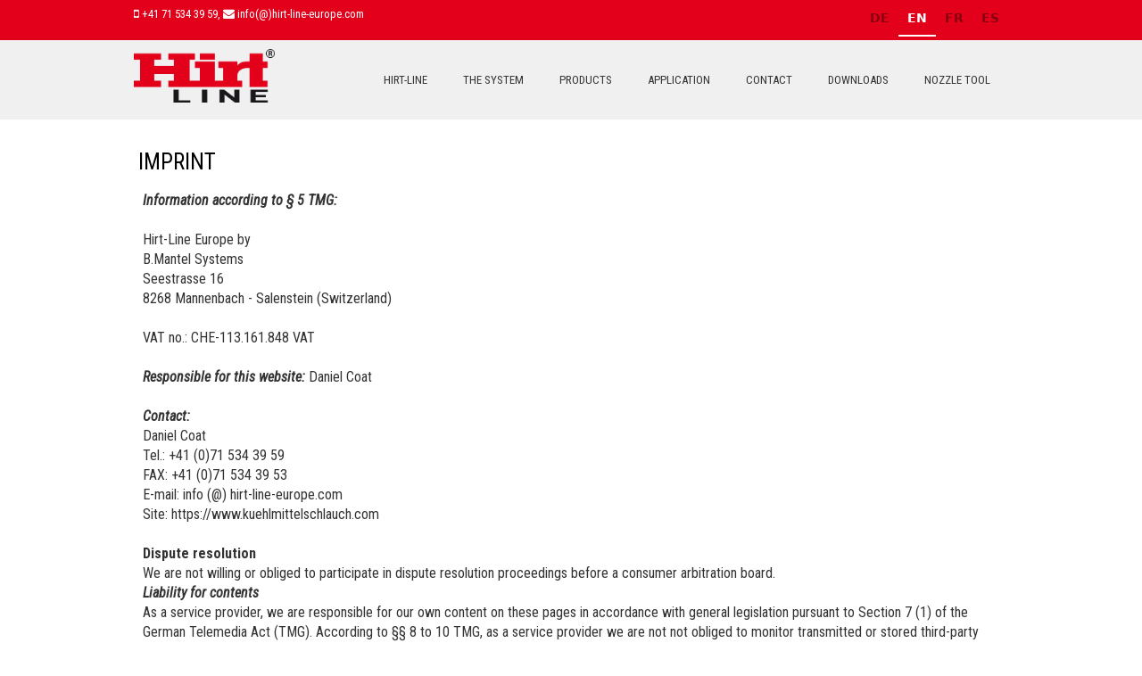

--- FILE ---
content_type: text/html; charset=UTF-8
request_url: https://en.kuehlmittelschlauch.com/about/
body_size: 16202
content:
<!DOCTYPE html>
<html lang="en" data-wg-translated="en"><head>
    <meta charset="utf-8">
    <link rel="dns-prefetch preconnect" href="https://u.jimcdn.com/" crossorigin="anonymous">
<link rel="dns-prefetch preconnect" href="https://assets.jimstatic.com/" crossorigin="anonymous">
<link rel="dns-prefetch preconnect" href="https://image.jimcdn.com" crossorigin="anonymous">
<link rel="dns-prefetch preconnect" href="https://fonts.jimstatic.com" crossorigin="anonymous">
<meta http-equiv="X-UA-Compatible" content="IE=edge">
<meta name="description" content="">
<meta name="robots" content="index, follow, archive">
<meta property="st:section" content="">
<meta name="generator" content="Jimdo Creator">
<meta name="twitter:title" content="IMPRINT">
<meta name="twitter:description" content="Information according to § 5 TMG: Hirt-Line Europe by B.Mantel Systems Seestrasse 16 8268 Mannenbach - Salenstein (Switzerland) UID-Nr.: CHE-113.161.848 MWST Responsible for this website: Daniel Mantel Contact: Daniel Mantel Tel: +41 (0)71 534 39 59 FAX: +41 (0)71 534 39 53 E-mail: info (@) hirt-line-europe.com Site: https://www.kuehlmittelschlauch.com Dispute resolution We are not willing or obliged to participate in dispute resolution proceedings before a consumer arbitration board. Liability for content As a service provider, we are responsible for our own content on these pages in accordance with the general laws pursuant to § 7 Para.1 TMG. However, according to §§ 8 to 10 TMG, we are not obliged as a service provider to monitor transmitted or stored third-party information or to investigate circumstances that indicate illegal activity. Obligations to remove or block the use of information in accordance with general laws remain unaffected by this. However, liability in this regard is only possible from the point in time at which a concrete infringement of the law becomes known. If we become aware of any such infringements, we will remove the relevant content immediately. Liability for links Our website contains links to external third-party websites over whose content we have no influence. Therefore, we cannot assume any liability for these external contents. The respective provider or operator of the pages is always responsible for the content of the linked pages. The linked pages were checked for possible legal violations at the time of linking. Illegal contents were not recognisable at the time of linking. However, permanent monitoring of the content of the linked pages is not reasonable without concrete indications of a legal violation. If we become aware of any infringements of the law, we will remove such links immediately. Copyright The contents and works on these pages created by the site operators are subject to German copyright law. Duplication, processing, distribution, or any form of commercialization of such material beyond the scope of the copyright law shall require the prior written consent of its respective author or creator. Downloads and copies of this site are only permitted for private, non-commercial use. Insofar as the content on this site was not created by the operator, the copyrights of third parties are respected. In particular, third-party content is marked as such. Should you nevertheless become aware of a copyright infringement, please inform us accordingly. If we become aware of any infringements, we will remove such content immediately.">
<meta name="twitter:card" content="summary_large_image">
<meta property="og:url" content="http://en.kuehlmittelschlauch.com/about/">
<meta property="og:title" content="IMPRINT">
<meta property="og:description" content="Information according to § 5 TMG: Hirt-Line Europe by B.Mantel Systems Seestrasse 16 8268 Mannenbach - Salenstein (Switzerland) UID-Nr.: CHE-113.161.848 MWST Responsible for this website: Daniel Mantel Contact: Daniel Mantel Tel: +41 (0)71 534 39 59 FAX: +41 (0)71 534 39 53 E-mail: info (@) hirt-line-europe.com Site: https://www.kuehlmittelschlauch.com Dispute resolution We are not willing or obliged to participate in dispute resolution proceedings before a consumer arbitration board. Liability for content As a service provider, we are responsible for our own content on these pages in accordance with the general laws pursuant to § 7 Para.1 TMG. However, according to §§ 8 to 10 TMG, we are not obliged as a service provider to monitor transmitted or stored third-party information or to investigate circumstances that indicate illegal activity. Obligations to remove or block the use of information in accordance with general laws remain unaffected by this. However, liability in this regard is only possible from the point in time at which a concrete infringement of the law becomes known. If we become aware of any such infringements, we will remove the relevant content immediately. Liability for links Our website contains links to external third-party websites over whose content we have no influence. Therefore, we cannot assume any liability for these external contents. The respective provider or operator of the pages is always responsible for the content of the linked pages. The linked pages were checked for possible legal violations at the time of linking. Illegal contents were not recognisable at the time of linking. However, permanent monitoring of the content of the linked pages is not reasonable without concrete indications of a legal violation. If we become aware of any infringements of the law, we will remove such links immediately. Copyright The contents and works on these pages created by the site operators are subject to German copyright law. Duplication, processing, distribution, or any form of commercialization of such material beyond the scope of the copyright law shall require the prior written consent of its respective author or creator. Downloads and copies of this site are only permitted for private, non-commercial use. Insofar as the content on this site was not created by the operator, the copyrights of third parties are respected. In particular, third-party content is marked as such. Should you nevertheless become aware of a copyright infringement, please inform us accordingly. If we become aware of any infringements, we will remove such content immediately.">
<meta property="og:type" content="website">
<meta property="og:locale" content="de_DE">
<meta property="og:site_name" content="Hirt-Line Europe">
<meta name="twitter:image" content="https://image.jimcdn.com/app/cms/image/transf/dimension=2000x1500:format=jpg/path/s3c9c66ec96d98bde/backgroundarea/i8c6b0817369ce0e6/version/1485627985/image.jpg">
<meta property="og:image" content="https://image.jimcdn.com/app/cms/image/transf/dimension=2000x1500:format=jpg/path/s3c9c66ec96d98bde/backgroundarea/i8c6b0817369ce0e6/version/1485627985/image.jpg">
<meta property="og:image:width" content="2000">
<meta property="og:image:height" content="1500">
<meta property="og:image:secure_url" content="https://image.jimcdn.com/app/cms/image/transf/dimension=2000x1500:format=jpg/path/s3c9c66ec96d98bde/backgroundarea/i8c6b0817369ce0e6/version/1485627985/image.jpg"><title>IMPRINT - Hirt-Line Europe</title>
<link rel="shortcut icon" href="https://u.jimcdn.com/cms/o/s3c9c66ec96d98bde/img/favicon.png?t=1489046873">
    
<link rel="canonical" href="https://en.kuehlmittelschlauch.com/about/">

        <script src="https://assets.jimstatic.com/ckies.js.13bd3404f4070b90ba54.js"></script>

        <script src="https://assets.jimstatic.com/cookieControl.js.52b6d9b9ffcbf249e5ad.js"></script>
    <script>window.CookieControlSet.setToNormal();</script>

    <style>html,body{margin:0}.hidden{display:none}.n{padding:5px}#emotion-header{position:relative}#emotion-header-logo,#emotion-header-title{position:absolute}</style>

        <link href="https://u.jimcdn.com/cms/o/s3c9c66ec96d98bde/userlayout/css/main.css?t=1765353800" rel="stylesheet" type="text/css" id="jimdo_main_css">
    <link href="https://u.jimcdn.com/cms/o/s3c9c66ec96d98bde/userlayout/css/layout.css?t=1762759636" rel="stylesheet" type="text/css" id="jimdo_layout_css">
    <link href="https://u.jimcdn.com/cms/o/s3c9c66ec96d98bde/userlayout/css/font.css?t=1765353800" rel="stylesheet" type="text/css" id="jimdo_font_css">
<script>     /* <![CDATA[ */     /*!  loadCss [c]2014 @scottjehl, Filament Group, Inc.  Licensed MIT */     window.loadCSS = window.loadCss = function(e,n,t){var r,l=window.document,a=l.createElement("link");if(n)r=n;else{var i=(l.body||l.getElementsByTagName("head")[0]).childNodes;r=i[i.length-1]}var o=l.styleSheets;a.rel="stylesheet",a.href=e,a.media="only x",r.parentNode.insertBefore(a,n?r:r.nextSibling);var d=function(e){for(var n=a.href,t=o.length;t--;)if(o[t].href===n)return e.call(a);setTimeout(function(){d(e)})};return a.onloadcssdefined=d,d(function(){a.media=t||"all"}),a};     window.onloadCSS = function(n,o){n.onload=function(){n.onload=null,o&&o.call(n)},"isApplicationInstalled"in navigator&&"onloadcssdefined"in n&&n.onloadcssdefined(o)}     /* ]]> */ </script>     <script>
// <![CDATA[
onloadCSS(loadCss('https://assets.jimstatic.com/web_oldtemplate.css.ffc89c46bf32b8d63788cecb309031d3.css') , function() {
    this.id = 'jimdo_web_css';
});
// ]]>
</script>
<link href="https://assets.jimstatic.com/web_oldtemplate.css.ffc89c46bf32b8d63788cecb309031d3.css" rel="preload" as="style">
<noscript>
<link href="https://assets.jimstatic.com/web_oldtemplate.css.ffc89c46bf32b8d63788cecb309031d3.css" rel="stylesheet">
</noscript>
    <script>
    //<![CDATA[
        var jimdoData = {"isTestserver":false,"isLcJimdoCom":false,"isJimdoHelpCenter":false,"isProtectedPage":false,"cstok":"","cacheJsKey":"a786a1b01b747c176492287abb1e56cb3542f009","cacheCssKey":"a786a1b01b747c176492287abb1e56cb3542f009","cdnUrl":"https:\/\/assets.jimstatic.com\/","minUrl":"https:\/\/assets.jimstatic.com\/app\/cdn\/min\/file\/","authUrl":"https:\/\/a.jimdo.com\/","webPath":"https:\/\/en.kuehlmittelschlauch.com\/","appUrl":"https:\/\/a.jimdo.com\/","cmsLanguage":"de_DE","isFreePackage":false,"mobile":false,"isDevkitTemplateUsed":false,"isTemplateResponsive":false,"websiteId":"s3c9c66ec96d98bde","pageId":2622547722,"packageId":3,"shop":{"deliveryTimeTexts":{"1":"1 - 3 Tage Lieferzeit","2":"3 - 5 Tage Lieferzeit","3":"5 - 8 Tage Lieferzeit"},"checkoutButtonText":"Zur Kasse","isReady":false,"currencyFormat":{"pattern":"#,##0.00 \u00a4","convertedPattern":"#,##0.00 $","symbols":{"GROUPING_SEPARATOR":".","DECIMAL_SEPARATOR":",","CURRENCY_SYMBOL":"\u20ac"}},"currencyLocale":"de_DE"},"tr":{"gmap":{"searchNotFound":"Die angegebene Adresse konnte nicht gefunden werden.","routeNotFound":"Die Anfahrtsroute konnte nicht berechnet werden. M\u00f6gliche Gr\u00fcnde: Die Startadresse ist zu ungenau oder zu weit von der Zieladresse entfernt."},"shop":{"checkoutSubmit":{"next":"N\u00e4chster Schritt","wait":"Bitte warten"},"paypalError":"Da ist leider etwas schiefgelaufen. Bitte versuche es erneut!","cartBar":"Zum Warenkorb","maintenance":"Dieser Shop ist vor\u00fcbergehend leider nicht erreichbar. Bitte probieren Sie es sp\u00e4ter noch einmal.","addToCartOverlay":{"productInsertedText":"Der Artikel wurde dem Warenkorb hinzugef\u00fcgt.","continueShoppingText":"Weiter einkaufen","reloadPageText":"neu laden"},"notReadyText":"Dieser Shop ist noch nicht vollst\u00e4ndig eingerichtet.","numLeftText":"Mehr als {:num} Exemplare dieses Artikels sind z.Z. leider nicht verf\u00fcgbar.","oneLeftText":"Es ist leider nur noch ein Exemplar dieses Artikels verf\u00fcgbar."},"common":{"timeout":"Es ist ein Fehler aufgetreten. Die von dir ausgew\u00e4hlte Aktion wurde abgebrochen. Bitte versuche es in ein paar Minuten erneut."},"form":{"badRequest":"Es ist ein Fehler aufgetreten: Die Eingaben konnten leider nicht \u00fcbermittelt werden. Bitte versuche es sp\u00e4ter noch einmal!"}},"jQuery":"jimdoGen002","isJimdoMobileApp":false,"bgConfig":{"id":142967922,"type":"slideshow","options":{"fixed":true,"speed":16},"images":[{"id":8810001822,"url":"https:\/\/image.jimcdn.com\/app\/cms\/image\/transf\/dimension=2000x1500:format=jpg\/path\/s3c9c66ec96d98bde\/backgroundarea\/i8c6b0817369ce0e6\/version\/1485627985\/image.jpg"},{"id":8810001922,"url":"https:\/\/image.jimcdn.com\/app\/cms\/image\/transf\/dimension=2000x1500:format=jpg\/path\/s3c9c66ec96d98bde\/backgroundarea\/iaf07641a8a7292d3\/version\/1485627986\/image.jpg"}]},"bgFullscreen":null,"responsiveBreakpointLandscape":767,"responsiveBreakpointPortrait":480,"copyableHeadlineLinks":false,"tocGeneration":false,"googlemapsConsoleKey":false,"loggingForAnalytics":false,"loggingForPredefinedPages":false,"isFacebookPixelIdEnabled":true,"userAccountId":"ed714c06-5066-4358-a611-e1abbaaa7187"};
    // ]]>
</script>

     <script> (function(window) { 'use strict'; var regBuff = window.__regModuleBuffer = []; var regModuleBuffer = function() { var args = [].slice.call(arguments); regBuff.push(args); }; if (!window.regModule) { window.regModule = regModuleBuffer; } })(window); </script>
    <script src="https://assets.jimstatic.com/web.js.3170fab1c8d8ed4eb6cb.js" async="true"></script>
    <script src="https://assets.jimstatic.com/at.js.514efbaf25444fe4de92.js"></script>
        <script src="https://u.jimcdn.com/cms/o/s3c9c66ec96d98bde/userlayout/js/matrix-1-3-5.js?t=1488930588"></script>
                <script src="https://u.jimcdn.com/cms/o/s3c9c66ec96d98bde/userlayout/js/translate.js?t=1762944552"></script>
        <meta name="google-site-verification" content="eGBeKKynDw9M9ZfhRkI4u86SKSr9pchMTqLZMSDNiyo">
<meta name="Robots" content="index, follow">
<meta name="viewport" content="width=device-width, initial-scale=1">
<link href="https://fonts.googleapis.com/css?family=Roboto+Condensed:400,400italic,700" rel="stylesheet" type="text/css">
<link href="https://fonts.googleapis.com/css?family=Roboto+Slab:300,400,700" rel="stylesheet" type="text/css">
<link rel="stylesheet" href="https://maxcdn.bootstrapcdn.com/font-awesome/4.7.0/css/font-awesome.min.css" type="text/css">

<script type="text/javascript">
//<![CDATA[
!function(f,b,e,v,n,t,s)
{if(f.fbq)return;n=f.fbq=function(){n.callMethod?
n.callMethod.apply(n,arguments):n.queue.push(arguments)};
if(!f._fbq)f._fbq=n;n.push=n;n.loaded=!0;n.version='2.0';
n.queue=[];t=b.createElement(e);t.async=!0;
t.src=v;s=b.getElementsByTagName(e)[0];
s.parentNode.insertBefore(t,s)}(window, document,'script',
'https://connect.facebook.net/en_US/fbevents.js');
fbq('init', '1151128150273728');
fbq('track', 'PageView');
//]]>
</script>

<script async="async" src="https://www.googletagmanager.com/gtag/js?id=G-7634YGJ07W"></script>

<script type="text/javascript">
//<![CDATA[
  window.dataLayer = window.dataLayer || [];
  function gtag(){dataLayer.push(arguments);}
  gtag('js', new Date());

  gtag('config', 'G-7634YGJ07W');
//]]>
</script>

<script type="text/javascript">
//<![CDATA[
  window.dataLayer = window.dataLayer || [];
  function gtag(){dataLayer.push(arguments);}
  gtag('js', new Date());

  gtag('config', 'G-0BM94KKC6X');
//]]>
</script>

<script type="text/javascript">
//<![CDATA[
  window.dataLayer = window.dataLayer || [];
  function gtag(){dataLayer.push(arguments);}
  gtag('js', new Date());

  gtag('config', 'UA-28564221-2');
//]]>
</script>

<style type="text/css">
/*<![CDATA[*/
    /* Tooltip container */
    .noozle_tooltip {
        position: relative;
        display: inline-block;
    }

    /* Tooltip text */
    .noozle_tooltip .tooltiptext {
        font-family: Arial;
        visibility: hidden;
        min-width: 230px;
        background-color: black;
        color: #fff;
        text-align: center;
        padding: 5px 0;
        border-radius: 6px;

        position: absolute;
        z-index: 1;

        bottom: auto;
        left: auto;
        right: 100%;
        top: 50%;
        transform: translate(-5px, -50%);
    }

    .noozle_tooltip .tooltiptext::after {
        content: " ";
        position: absolute;
        top: 50%;
        left: 100%; /* To the right of the tooltip */
        margin-top: -5px;
        border-width: 5px;
        border-style: solid;
        border-color: transparent transparent transparent black;
    }

    /* Show the tooltip text when you mouse over the tooltip container */
    .noozle_tooltip:hover .tooltiptext {
        visibility: visible;
    }
    
/* optimierungen mobile CSS 
---------------------------------------------*/

.sketchfab-embed-wrapper iframe {
    width: 480px;
    height: 480px;
}
    

@media (max-width: 1023px) {
     
     .hs-top-header .inner {
         width: calc(100%) !important;
         min-height: 50px;
         max-width: 95%;
         margin: 0 auto;
     }

     .hs-top-header .hs-left {
         margin-top: 25px;
     }

     div#weglot-switcher-1 {
         position: absolute;
         left: 0;
     } 

     .sketchfab-embed-wrapper iframe {
         width: 250px;
         height: 250px;
     }
}

@media (max-width: 767px) {
     .gutter img {
         float: none !important;
         display: block !important;
         margin: 0 auto !important;
     }

     a.hs-button {
         margin: 0 auto !important;
         display: block;
         width: fit-content;
     }

}


    
/*]]>*/

</style>

<link rel="apple-touch-icon" sizes="120x120" href="/apple-touch-icon-120x120-precomposed.png">
<link rel="apple-touch-icon" sizes="152x152" href="/apple-touch-icon-152x152-precomposed.png">

<script type="application/json" id="weglot-data">{"allLanguageUrls":{"de":"https://www.kuehlmittelschlauch.com/about/","en":"https://en.kuehlmittelschlauch.com/about/","fr":"https://fr.kuehlmittelschlauch.com/about/","es":"https://es.kuehlmittelschlauch.com/about/"},"originalCanonicalUrl":"https://www.kuehlmittelschlauch.com/about","originalPath":"/about/","settings":{"auto_switch":true,"auto_switch_fallback":null,"category":7,"custom_settings":{"button_style":{"with_name":true,"full_name":false,"is_dropdown":false,"with_flags":false,"flag_type":"rectangle_mat","custom_css":""},"switchers":[{"style":{"full_name":false,"size_scale":1},"opts":{"is_responsive":false,"display_device":"mobile","pixel_cutoff":768},"colors":{"text_active":"#FFFFFF","text_inactive":"#000000","text_hover":"#FA8072"},"location":{"target":".mobile-left","sibling":null},"template":{"name":"underline_edge","hash":"a45b35618f3e8f2972bc21746391412c48353b32"}}],"translate_search":false,"loading_bar":true,"hide_switcher":false,"translate_images":false,"subdomain":false,"wait_transition":true,"dynamic":""},"deleted_at":null,"dynamics":[],"excluded_blocks":[],"excluded_paths":[],"external_enabled":false,"host":"www.kuehlmittelschlauch.com","is_dns_set":false,"is_https":true,"language_from":"de","language_from_custom_flag":null,"language_from_custom_name":null,"languages":[{"connect_host_destination":{"is_dns_set":true,"created_on_aws":1762937885,"host":"en.kuehlmittelschlauch.com"},"custom_code":null,"custom_flag":null,"custom_local_name":null,"custom_name":null,"enabled":true,"language_to":"en"},{"connect_host_destination":{"is_dns_set":true,"created_on_aws":1762937885,"host":"fr.kuehlmittelschlauch.com"},"custom_code":null,"custom_flag":null,"custom_local_name":null,"custom_name":null,"enabled":true,"language_to":"fr"},{"connect_host_destination":{"is_dns_set":true,"created_on_aws":1762937885,"host":"es.kuehlmittelschlauch.com"},"custom_code":null,"custom_flag":null,"custom_local_name":null,"custom_name":null,"enabled":true,"language_to":"es"}],"media_enabled":false,"page_views_enabled":false,"technology_id":4,"technology_name":"Jimdo","translation_engine":3,"url_type":"SUBDOMAIN","versions":{"translation":1762950335}}}</script>
<script type="text/javascript" src="https://cdn.weglot.com/weglot.min.js"></script>





<script type="text/javascript">
//<![CDATA[
    Weglot.initialize({
        api_key: 'wg_345e9d085cd6bfe325cda2ee712ad0e58'
    });
//]]>
</script>
<link type="text/css" media="all" href="https://u.jimcdn.com/cms/o/s3c9c66ec96d98bde/userlayout/css/translate.css?t=1666088147" rel="stylesheet">
    <script type="text/javascript">
//<![CDATA[

if(window.CookieControl.isCookieAllowed("fb_analytics")) {
    !function(f,b,e,v,n,t,s){if(f.fbq)return;n=f.fbq=function(){n.callMethod?
    n.callMethod.apply(n,arguments):n.queue.push(arguments)};if(!f._fbq)f._fbq=n;
    n.push=n;n.loaded=!0;n.version='2.0';n.agent='pljimdo';n.queue=[];t=b.createElement(e);t.async=!0;
    t.src=v;s=b.getElementsByTagName(e)[0];s.parentNode.insertBefore(t,s)}(window,
    document,'script','https://connect.facebook.net/en_US/fbevents.js');
    fbq('init', '1852733705637354');
    fbq('track', 'PageView');
}

//]]>
</script>
<link href="https://www.kuehlmittelschlauch.com/about/" hreflang="de" rel="alternate"><link href="https://en.kuehlmittelschlauch.com/about/" hreflang="en" rel="alternate"><link href="https://fr.kuehlmittelschlauch.com/about/" hreflang="fr" rel="alternate"><link href="https://es.kuehlmittelschlauch.com/about/" hreflang="es" rel="alternate"></head>

<body class="body cc-page cc-pagemode-default cc-content-parent" id="page-2622547722">

<div id="cc-inner" class="cc-content-parent"><script type="text/javascript">
//<![CDATA[
   jQuery.noConflict();
(function($) {
// Init
$(document).ready(function() {
if ($('.cc-bs').css('text-align') == 'center') {
   $('body').addClass('matrix');
}
// lazy load
var viewPortHeight = $(window).height();
$(".lazy").each(function(){
  offsetTop = $(this).offset().top;
  if(offsetTop < viewPortHeight){
    $(this).addClass("loaded");
  }
});

$(window).on("scroll", function(){
    scrollTop = $(window).scrollTop();
    $(".lazy").each(function(){
      offsetTop = $(this).offset().top - scrollTop;
      if(offsetTop < viewPortHeight){
        $(this).addClass("loaded");
      }
    });
});
// Magnific Popup plugin
     $('.popup-youtube, .popup-vimeo, .popup-gmaps').magnificPopup({
          disableOn: 200,
          type: 'iframe',
          mainClass: 'mfp-fade',
          removalDelay: 160,
          preloader: false,
          fixedContentPos: false
        });
$('.popup-with-zoom-anim').magnificPopup({
          type: 'inline',
          fixedContentPos: false,
          fixedBgPos: true,
          overflowY: 'auto',
          closeBtnInside: true,
          preloader: false,
          midClick: true,
          removalDelay: 300,
          mainClass: 'my-mfp-zoom-in'
        });
// sticky
    $('.fixed,.fixed-mobile').sticky({ topSpacing: 0 });
// Get the height of our container
        var container_height = $('.main-equal').height();
       // $(".equal").height(container_height);
$(".equal").css('min-height',container_height);
//open the lateral panel
        $('.cd-btn').on('click', function(event){
                event.preventDefault();
                $('.cd-panel').addClass('is-visible');
        });
        //clode the lateral panel
        $('.cd-panel').on('click', function(event){
                if( $(event.target).is('.cd-panel') || $(event.target).is('.cd-panel-close') ) {
                        $('.cd-panel').removeClass('is-visible');
                        event.preventDefault();
                }
        });
// sf-menu
$('.hs-menu ul').superfish({
    delay:500,
    animation:{opacity:"show",height:"show"},
    speed:"fast",
    autoArrows:false
});
// overlay menu
$('#toggle').click(function() {
   $(this).toggleClass('active');
   $('#overlay').toggleClass('open');
  });
// fullwidth j-hgrid
$( ".j-hgrid:has(.wrap-this-grey)" ).wrap( "<div class='hs-fullwidth-grey' />" );
$( ".j-hgrid:has(.wrap-this-grey-inner)" ).wrap( "<div class='bg-grey' />" );
$( ".j-hgrid:has(.wrap-this-lazy)" ).wrap( "<div class='lazy' />" );
$( ".j-hgrid:has(.wrap-this-dark)" ).wrap( "<div class='hs-fullwidth-dark' />" );
$( ".j-hgrid:has(.wrap-this-color)" ).wrap( "<div class='hs-fullwidth-color bg-primary' />" );
$( ".j-hgrid:has(.only-desktop)" ).wrap( "<div class='hide-mobile' />" );
$( ".j-hgrid:has(.only-desktop_tablet)" ).wrap( "<div class='hide-mobile-only' />" );
$( ".j-hgrid:has(.only-mobile)" ).wrap( "<div class='only-mobile-phone' />" );
if($('.j-hgrid').find('.wrap-blog-here').length != 0)
   $(".hs-content .j-blogSelection:first").remove().appendTo($(".hs-content .wrap-blog-here"));
if($('.j-hgrid').find('.wrap-blog-here').length != 0)
   $(".hs-footer .j-blogSelection:first").remove().appendTo($(".hs-footer .wrap-blog-here"));
// slickmenu
$('.menu').slicknav({
                duplicate:false,
                closedSymbol: '+',
                openedSymbol: '-',
                label : '',
                allowParentLinks: true,
                prependTo:'.m-wrapper'
});
// Parallax
        $('.bg-holder').parallaxScroll({
  friction: 0.5
});
   $('.bg-holder2').parallaxScroll({
  friction: 0.0
});
$(document).ready(function() {
$("#hs-slider-fullwidth,#hs-slider").owlCarousel({
    loop : true,
    autoPlay:true,
    stopOnHover:false,
    navigation : true,
    navigationText : ["", ""],
    slideSpeed : 300,
    paginationSpeed : 400,
    transitionStyle : "fade",
    singleItem:true
});
});
$('#hs-slider-fullwidth,#image-fullwidth').appendTo($('.slider-holder'));
$(".hs-footer .j-blogSelectionn:first").remove().appendTo($(".matrix-blog"));
 $('#image-fullwidth,#hs-container .j-blogSelection,.hs-fullwidth-grey,.hs-fullwidth-dark,.hs-fullwidth-color').fadeIn().css('display','block');
// toggles
        $('div.toggle > div.content').hide();
        $('div.toggle > a.switch.opened').next().show();

        $('div.toggle > a.switch').click(function() {
                $(this).toggleClass('opened').next().slideToggle('fast');
                return false;
        });

// new toggles
$('.toggle').click(function(e) {
        e.preventDefault();

    var $this = $(this);

    if ($this.next().hasClass('show')) {
        $this.next().removeClass('show');
        $this.next().slideUp(350);
    } else {
        $this.parent().parent().find('.t-content').removeClass('show');
        $this.parent().parent().find('.t-content').slideUp(350);
        $this.next().toggleClass('show');
        $this.next().slideToggle(350);
    }
});
// tabs
        $('ul.tabs-nav > li:first-child').addClass('active');
        $('div.tab-content').hide();
        $('div.tab-content:first-child').show();

        $('ul.tabs-nav a').click(function() {
                var nav = $(this).parent().parent('ul.tabs-nav');
                if (!$(this).parent().hasClass('active')) {
                        $('> li', nav).removeClass('active');
                        $(this).parent().addClass('active');

                        var target = $(this).attr('href');
                        var container = $('div.tabs-container').has(target);
                        $('> .tab-content', container).hide();
                        $(target, container).fadeIn();
                }
                return false;
        });
});
})(jQuery);
//]]>
</script>
<div id="hs-container" class="cc-content-parent">
    <div class="global-colors brand-bg brand-link cc-content-parent">
        <div class="button_container only-mobile" id="toggle">
            <span class="top"> </span> <span class="middle"> </span> <span class="bottom"> </span>
        </div>

        <div class="overlay" id="overlay">
            <div class="inner">
                <div class="left-align width-100">
                    <div class="m-wrapper jmd-nav g-font size-25 add-top-40">
                        <ul class="menu">
                            <li>
                                <div data-container="navigation"><div class="j-nav-variant-nested"><ul class="cc-nav-level-0 j-nav-level-0"><li id="cc-nav-view-2846243222" class="jmd-nav__list-item-0"><a href="/" data-link-title="HIRT-LINE">HIRT-LINE</a></li><li id="cc-nav-view-2622594922" class="jmd-nav__list-item-0"><a href="/das-system/" data-link-title="DAS SYSTEM">THE SYSTEM</a></li><li id="cc-nav-view-2622595222" class="jmd-nav__list-item-0 j-nav-has-children"><a href="/produkte/" data-link-title="PRODUKTE">PRODUCTS</a><span data-navi-toggle="cc-nav-view-2622595222" class="jmd-nav__toggle-button"></span><ul class="cc-nav-level-1 j-nav-level-1"><li id="cc-nav-view-2622547922" class="jmd-nav__list-item-1 j-nav-has-children"><a href="/produkte/system-typ0-1-8/" data-link-title="SYSTEM TYP0 (1/8&quot;)">SYSTEM TYPE0 (1/8")</a><span data-navi-toggle="cc-nav-view-2622547922" class="jmd-nav__toggle-button"></span><ul class="cc-nav-level-2 j-nav-level-2"><li id="cc-nav-view-2622584122" class="jmd-nav__list-item-2"><a href="/produkte/system-typ0-1-8/maschinen-düsenadapter-typ0/" data-link-title="MASCHINEN-/DÜSENADAPTER TYP0">MACHINE/NOZZLE ADAPTER TYPE0</a></li><li id="cc-nav-view-2702452222" class="jmd-nav__list-item-2"><a href="/produkte/system-typ0-1-8/grundelemente-typ0/" data-link-title="GRUNDELEMENTE TYP0">BASIC ELEMENTS TYPE0</a></li><li id="cc-nav-view-2702458522" class="jmd-nav__list-item-2"><a href="/produkte/system-typ0-1-8/düsen-typ0/" data-link-title="DÜSEN TYP0">NOZZLE TYPE0</a></li><li id="cc-nav-view-2702459122" class="jmd-nav__list-item-2"><a href="/produkte/system-typ0-1-8/winkelelemente-typ0/" data-link-title="WINKELELEMENTE TYP0">ANGULAR ELEMENTS TYPE0</a></li><li id="cc-nav-view-2702473522" class="jmd-nav__list-item-2"><a href="/produkte/system-typ0-1-8/zubehör-typ0/" data-link-title="ZUBEHÖR TYP0">ACCESSORIES TYPE0</a></li><li id="cc-nav-view-2702474722" class="jmd-nav__list-item-2"><a href="/produkte/system-typ0-1-8/grundsets-typ0/" data-link-title="GRUNDSETS TYP0">PRINCIPLES TYPE0</a></li></ul></li><li id="cc-nav-view-2622548022" class="jmd-nav__list-item-1 j-nav-has-children"><a href="/produkte/system-typ1-1-4/" data-link-title="SYSTEM TYP1 (1/4&quot;)">SYSTEM TYPE1 (1/4")</a><span data-navi-toggle="cc-nav-view-2622548022" class="jmd-nav__toggle-button"></span><ul class="cc-nav-level-2 j-nav-level-2"><li id="cc-nav-view-2762618522" class="jmd-nav__list-item-2"><a href="/produkte/system-typ1-1-4/maschinen-düsenadapter-typ1/" data-link-title="MASCHINEN-/DÜSENADAPTER TYP1">MACHINE/NOZZLE ADAPTER TYPE1</a></li><li id="cc-nav-view-2762619422" class="jmd-nav__list-item-2"><a href="/produkte/system-typ1-1-4/grundelemente-typ1/" data-link-title="GRUNDELEMENTE TYP1">BASIC ELEMENTS TYPE1</a></li><li id="cc-nav-view-2762619522" class="jmd-nav__list-item-2"><a href="/produkte/system-typ1-1-4/düsen-typ1/" data-link-title="DÜSEN TYP1">NOZZLES TYPE1</a></li><li id="cc-nav-view-2762619722" class="jmd-nav__list-item-2"><a href="/produkte/system-typ1-1-4/winkelelemente-typ1/" data-link-title="WINKELELEMENTE TYP1">ANGLE ELEMENTS TYPE1</a></li><li id="cc-nav-view-2762620022" class="jmd-nav__list-item-2"><a href="/produkte/system-typ1-1-4/zubehör-typ1/" data-link-title="ZUBEHÖR TYP1">ACCESSORIES TYPE1</a></li><li id="cc-nav-view-2762620122" class="jmd-nav__list-item-2"><a href="/produkte/system-typ1-1-4/grundsets-typ1/" data-link-title="GRUNDSETS TYP1">BASIC SETS TYPE 1</a></li></ul></li><li id="cc-nav-view-2622567322" class="jmd-nav__list-item-1 j-nav-has-children"><a href="/produkte/system-typ2-1-2/" data-link-title="SYSTEM TYP2 (1/2&quot;)">SYSTEM TYPE2 (1/2")</a><span data-navi-toggle="cc-nav-view-2622567322" class="jmd-nav__toggle-button"></span><ul class="cc-nav-level-2 j-nav-level-2"><li id="cc-nav-view-2763110122" class="jmd-nav__list-item-2"><a href="/produkte/system-typ2-1-2/maschinen-düsenadapter-typ2/" data-link-title="MASCHINEN-/DÜSENADAPTER TYP2">MACHINE-/NOZZLE ADAPTER TYPE2</a></li><li id="cc-nav-view-2763110222" class="jmd-nav__list-item-2"><a href="/produkte/system-typ2-1-2/grundelemente-typ2/" data-link-title="GRUNDELEMENTE TYP2">BASIC ELEMENTS TYPE2</a></li><li id="cc-nav-view-2763110322" class="jmd-nav__list-item-2"><a href="/produkte/system-typ2-1-2/düsen-typ2/" data-link-title="DÜSEN TYP2">NOZZLES TYPE2</a></li><li id="cc-nav-view-2763110422" class="jmd-nav__list-item-2"><a href="/produkte/system-typ2-1-2/winkelelemente-typ2/" data-link-title="WINKELELEMENTE TYP2">ANGULAR ELEMENTS TYPE2</a></li><li id="cc-nav-view-2763110522" class="jmd-nav__list-item-2"><a href="/produkte/system-typ2-1-2/zubehör-typ2/" data-link-title="ZUBEHÖR TYP2">ACCESSORIES TYPE2</a></li><li id="cc-nav-view-2763110622" class="jmd-nav__list-item-2"><a href="/produkte/system-typ2-1-2/grundsets-typ2/" data-link-title="GRUNDSETS TYP2">BASIC SETS TYPE2</a></li></ul></li><li id="cc-nav-view-2622567422" class="jmd-nav__list-item-1 j-nav-has-children"><a href="/produkte/system-typ3-3-4/" data-link-title="SYSTEM TYP3 (3/4&quot;)">SYSTEM TYPE3 (3/4")</a><span data-navi-toggle="cc-nav-view-2622567422" class="jmd-nav__toggle-button"></span><ul class="cc-nav-level-2 j-nav-level-2"><li id="cc-nav-view-2763223622" class="jmd-nav__list-item-2"><a href="/produkte/system-typ3-3-4/maschinen-düsenadapter-typ3/" data-link-title="MASCHINEN-/DÜSENADAPTER TYP3">MACHINE-/NOZZLE ADAPTER TYPE3</a></li><li id="cc-nav-view-2763223922" class="jmd-nav__list-item-2"><a href="/produkte/system-typ3-3-4/grundelemente-typ3/" data-link-title="GRUNDELEMENTE TYP3">BASIC ELEMENTS TYPE3</a></li><li id="cc-nav-view-2763224122" class="jmd-nav__list-item-2"><a href="/produkte/system-typ3-3-4/düsen-typ3/" data-link-title="DÜSEN TYP3">NOZZLES TYPE 3</a></li><li id="cc-nav-view-2763224222" class="jmd-nav__list-item-2"><a href="/produkte/system-typ3-3-4/winkelelemente-typ3/" data-link-title="WINKELELEMENTE TYP3">ANGULAR ELEMENTS TYPE3</a></li><li id="cc-nav-view-2763224322" class="jmd-nav__list-item-2"><a href="/produkte/system-typ3-3-4/zubehör-typ3/" data-link-title="ZUBEHÖR TYP3">ACCESSORIES TYPE 3</a></li><li id="cc-nav-view-2763224422" class="jmd-nav__list-item-2"><a href="/produkte/system-typ3-3-4/grundsets-typ3/" data-link-title="GRUNDSETS TYP3">BASIC SETS TYPE 3</a></li></ul></li><li id="cc-nav-view-2767258722" class="jmd-nav__list-item-1"><a href="/produkte/variojet-1/" data-link-title="VARIOJET">VARIOJET</a></li><li id="cc-nav-view-2630734922" class="jmd-nav__list-item-1 j-nav-has-children"><a href="/produkte/innozl/" data-link-title="INNOZL">INNOZL</a><span data-navi-toggle="cc-nav-view-2630734922" class="jmd-nav__toggle-button"></span><ul class="cc-nav-level-2 j-nav-level-2"><li id="cc-nav-view-2777673322" class="jmd-nav__list-item-2"><a href="/produkte/innozl/innozl-sl/" data-link-title="INNOZL SL">INNOZL SL</a></li></ul></li><li id="cc-nav-view-2792789222" class="jmd-nav__list-item-1"><a href="/produkte/tafan-mischgeraet/" data-link-title="TAFAN MISCHGERAET">TAFAN MIXING UNIT</a></li><li id="cc-nav-view-2792781722" class="jmd-nav__list-item-1"><a href="/produkte/kaltluftduese/" data-link-title="KALTLUFTDUESE">COLD AIR NOZZLE</a></li></ul></li><li id="cc-nav-view-2622596522" class="jmd-nav__list-item-0 j-nav-has-children"><a href="/anwendung/" data-link-title="ANWENDUNG">APPLICATION</a><span data-navi-toggle="cc-nav-view-2622596522" class="jmd-nav__toggle-button"></span><ul class="cc-nav-level-1 j-nav-level-1"><li id="cc-nav-view-2622596722" class="jmd-nav__list-item-1"><a href="/anwendung/installation/" data-link-title="INSTALLATION">INSTALLATION</a></li></ul></li><li id="cc-nav-view-2630724422" class="jmd-nav__list-item-0 j-nav-has-children"><a href="/kontakt/" data-link-title="KONTAKT">CONTACT</a><span data-navi-toggle="cc-nav-view-2630724422" class="jmd-nav__toggle-button"></span><ul class="cc-nav-level-1 j-nav-level-1"><li id="cc-nav-view-2837277822" class="jmd-nav__list-item-1"><a href="/kontakt/prospektbestellung/" data-link-title="PROSPEKTBESTELLUNG">BROCHURE ORDER</a></li></ul></li><li id="cc-nav-view-2622596922" class="jmd-nav__list-item-0"><a href="/downloads/" data-link-title="DOWNLOADS">DOWNLOADS</a></li><li id="cc-nav-view-2659480622" class="jmd-nav__list-item-0"><a href="/düsentool/" data-link-title="DÜSENTOOL">NOZZLE TOOL</a></li></ul></div></div>
                            </li>
                        </ul>
                    </div>
                    <!-- end m-wrapper -->
                </div>
                <!-- end right align -->
            </div>
        </div>

        <div class="hs-top-header bg-primary color-white link-white">
            <div class="inner cc-clearover">
                <div class="hs-right mobile-left size-13">
                </div>

                <div class="hs-left size-13">
                    <div class="fa fa-mobile">
                    </div>
                    +41 71 534 39 59,
                    <div class="fa fa-envelope">
                    </div>
                    <a href="mailto:info@hirt-line-europe.com">info(@)hirt-line-europe.com</a>
                </div>
                <!-- end hs-right -->
            </div>
            <!-- end inner -->
        </div>
        <!-- end hs-top-header -->

        <div class="c">
        </div>
        <!-- ************* header ************* -->

        <div class="hs-header bg-grey fixed-mobile">
            <div class="inner cc-clearover">
                <div class="left-align">
                    <div class="hs-logo add-right-50 max-height-60">
                        <a href="/"><img src="https://u.jimcdn.com/cms/o/s3c9c66ec96d98bde/userlayout/img/logo.png?t=1488930645" alt="Hirt-Line Europe"></a>
                    </div>
                    <!-- end logo -->
                </div>
                <!-- end left align -->

                <div class="right-align mobile-absolute hidden">
                    <div class="sc-wrapper custom-basket-color no-icon">
                        
                    </div>
                </div>
                <!-- end hs-right -->

                <div class="right-align">
                    <div class="hs-menu g-font size-13 weight-400">
                        <nav>
                            <div data-container="navigation"><div class="j-nav-variant-nested"><ul class="cc-nav-level-0 j-nav-level-0"><li id="cc-nav-view-2846243222" class="jmd-nav__list-item-0"><a href="/" data-link-title="HIRT-LINE">HIRT-LINE</a></li><li id="cc-nav-view-2622594922" class="jmd-nav__list-item-0"><a href="/das-system/" data-link-title="DAS SYSTEM">THE SYSTEM</a></li><li id="cc-nav-view-2622595222" class="jmd-nav__list-item-0 j-nav-has-children"><a href="/produkte/" data-link-title="PRODUKTE">PRODUCTS</a><span data-navi-toggle="cc-nav-view-2622595222" class="jmd-nav__toggle-button"></span><ul class="cc-nav-level-1 j-nav-level-1"><li id="cc-nav-view-2622547922" class="jmd-nav__list-item-1 j-nav-has-children"><a href="/produkte/system-typ0-1-8/" data-link-title="SYSTEM TYP0 (1/8&quot;)">SYSTEM TYPE0 (1/8")</a><span data-navi-toggle="cc-nav-view-2622547922" class="jmd-nav__toggle-button"></span><ul class="cc-nav-level-2 j-nav-level-2"><li id="cc-nav-view-2622584122" class="jmd-nav__list-item-2"><a href="/produkte/system-typ0-1-8/maschinen-düsenadapter-typ0/" data-link-title="MASCHINEN-/DÜSENADAPTER TYP0">MACHINE/NOZZLE ADAPTER TYPE0</a></li><li id="cc-nav-view-2702452222" class="jmd-nav__list-item-2"><a href="/produkte/system-typ0-1-8/grundelemente-typ0/" data-link-title="GRUNDELEMENTE TYP0">BASIC ELEMENTS TYPE0</a></li><li id="cc-nav-view-2702458522" class="jmd-nav__list-item-2"><a href="/produkte/system-typ0-1-8/düsen-typ0/" data-link-title="DÜSEN TYP0">NOZZLE TYPE0</a></li><li id="cc-nav-view-2702459122" class="jmd-nav__list-item-2"><a href="/produkte/system-typ0-1-8/winkelelemente-typ0/" data-link-title="WINKELELEMENTE TYP0">ANGULAR ELEMENTS TYPE0</a></li><li id="cc-nav-view-2702473522" class="jmd-nav__list-item-2"><a href="/produkte/system-typ0-1-8/zubehör-typ0/" data-link-title="ZUBEHÖR TYP0">ACCESSORIES TYPE0</a></li><li id="cc-nav-view-2702474722" class="jmd-nav__list-item-2"><a href="/produkte/system-typ0-1-8/grundsets-typ0/" data-link-title="GRUNDSETS TYP0">PRINCIPLES TYPE0</a></li></ul></li><li id="cc-nav-view-2622548022" class="jmd-nav__list-item-1 j-nav-has-children"><a href="/produkte/system-typ1-1-4/" data-link-title="SYSTEM TYP1 (1/4&quot;)">SYSTEM TYPE1 (1/4")</a><span data-navi-toggle="cc-nav-view-2622548022" class="jmd-nav__toggle-button"></span><ul class="cc-nav-level-2 j-nav-level-2"><li id="cc-nav-view-2762618522" class="jmd-nav__list-item-2"><a href="/produkte/system-typ1-1-4/maschinen-düsenadapter-typ1/" data-link-title="MASCHINEN-/DÜSENADAPTER TYP1">MACHINE/NOZZLE ADAPTER TYPE1</a></li><li id="cc-nav-view-2762619422" class="jmd-nav__list-item-2"><a href="/produkte/system-typ1-1-4/grundelemente-typ1/" data-link-title="GRUNDELEMENTE TYP1">BASIC ELEMENTS TYPE1</a></li><li id="cc-nav-view-2762619522" class="jmd-nav__list-item-2"><a href="/produkte/system-typ1-1-4/düsen-typ1/" data-link-title="DÜSEN TYP1">NOZZLES TYPE1</a></li><li id="cc-nav-view-2762619722" class="jmd-nav__list-item-2"><a href="/produkte/system-typ1-1-4/winkelelemente-typ1/" data-link-title="WINKELELEMENTE TYP1">ANGLE ELEMENTS TYPE1</a></li><li id="cc-nav-view-2762620022" class="jmd-nav__list-item-2"><a href="/produkte/system-typ1-1-4/zubehör-typ1/" data-link-title="ZUBEHÖR TYP1">ACCESSORIES TYPE1</a></li><li id="cc-nav-view-2762620122" class="jmd-nav__list-item-2"><a href="/produkte/system-typ1-1-4/grundsets-typ1/" data-link-title="GRUNDSETS TYP1">BASIC SETS TYPE 1</a></li></ul></li><li id="cc-nav-view-2622567322" class="jmd-nav__list-item-1 j-nav-has-children"><a href="/produkte/system-typ2-1-2/" data-link-title="SYSTEM TYP2 (1/2&quot;)">SYSTEM TYPE2 (1/2")</a><span data-navi-toggle="cc-nav-view-2622567322" class="jmd-nav__toggle-button"></span><ul class="cc-nav-level-2 j-nav-level-2"><li id="cc-nav-view-2763110122" class="jmd-nav__list-item-2"><a href="/produkte/system-typ2-1-2/maschinen-düsenadapter-typ2/" data-link-title="MASCHINEN-/DÜSENADAPTER TYP2">MACHINE-/NOZZLE ADAPTER TYPE2</a></li><li id="cc-nav-view-2763110222" class="jmd-nav__list-item-2"><a href="/produkte/system-typ2-1-2/grundelemente-typ2/" data-link-title="GRUNDELEMENTE TYP2">BASIC ELEMENTS TYPE2</a></li><li id="cc-nav-view-2763110322" class="jmd-nav__list-item-2"><a href="/produkte/system-typ2-1-2/düsen-typ2/" data-link-title="DÜSEN TYP2">NOZZLES TYPE2</a></li><li id="cc-nav-view-2763110422" class="jmd-nav__list-item-2"><a href="/produkte/system-typ2-1-2/winkelelemente-typ2/" data-link-title="WINKELELEMENTE TYP2">ANGULAR ELEMENTS TYPE2</a></li><li id="cc-nav-view-2763110522" class="jmd-nav__list-item-2"><a href="/produkte/system-typ2-1-2/zubehör-typ2/" data-link-title="ZUBEHÖR TYP2">ACCESSORIES TYPE2</a></li><li id="cc-nav-view-2763110622" class="jmd-nav__list-item-2"><a href="/produkte/system-typ2-1-2/grundsets-typ2/" data-link-title="GRUNDSETS TYP2">BASIC SETS TYPE2</a></li></ul></li><li id="cc-nav-view-2622567422" class="jmd-nav__list-item-1 j-nav-has-children"><a href="/produkte/system-typ3-3-4/" data-link-title="SYSTEM TYP3 (3/4&quot;)">SYSTEM TYPE3 (3/4")</a><span data-navi-toggle="cc-nav-view-2622567422" class="jmd-nav__toggle-button"></span><ul class="cc-nav-level-2 j-nav-level-2"><li id="cc-nav-view-2763223622" class="jmd-nav__list-item-2"><a href="/produkte/system-typ3-3-4/maschinen-düsenadapter-typ3/" data-link-title="MASCHINEN-/DÜSENADAPTER TYP3">MACHINE-/NOZZLE ADAPTER TYPE3</a></li><li id="cc-nav-view-2763223922" class="jmd-nav__list-item-2"><a href="/produkte/system-typ3-3-4/grundelemente-typ3/" data-link-title="GRUNDELEMENTE TYP3">BASIC ELEMENTS TYPE3</a></li><li id="cc-nav-view-2763224122" class="jmd-nav__list-item-2"><a href="/produkte/system-typ3-3-4/düsen-typ3/" data-link-title="DÜSEN TYP3">NOZZLES TYPE 3</a></li><li id="cc-nav-view-2763224222" class="jmd-nav__list-item-2"><a href="/produkte/system-typ3-3-4/winkelelemente-typ3/" data-link-title="WINKELELEMENTE TYP3">ANGULAR ELEMENTS TYPE3</a></li><li id="cc-nav-view-2763224322" class="jmd-nav__list-item-2"><a href="/produkte/system-typ3-3-4/zubehör-typ3/" data-link-title="ZUBEHÖR TYP3">ACCESSORIES TYPE 3</a></li><li id="cc-nav-view-2763224422" class="jmd-nav__list-item-2"><a href="/produkte/system-typ3-3-4/grundsets-typ3/" data-link-title="GRUNDSETS TYP3">BASIC SETS TYPE 3</a></li></ul></li><li id="cc-nav-view-2767258722" class="jmd-nav__list-item-1"><a href="/produkte/variojet-1/" data-link-title="VARIOJET">VARIOJET</a></li><li id="cc-nav-view-2630734922" class="jmd-nav__list-item-1 j-nav-has-children"><a href="/produkte/innozl/" data-link-title="INNOZL">INNOZL</a><span data-navi-toggle="cc-nav-view-2630734922" class="jmd-nav__toggle-button"></span><ul class="cc-nav-level-2 j-nav-level-2"><li id="cc-nav-view-2777673322" class="jmd-nav__list-item-2"><a href="/produkte/innozl/innozl-sl/" data-link-title="INNOZL SL">INNOZL SL</a></li></ul></li><li id="cc-nav-view-2792789222" class="jmd-nav__list-item-1"><a href="/produkte/tafan-mischgeraet/" data-link-title="TAFAN MISCHGERAET">TAFAN MIXING UNIT</a></li><li id="cc-nav-view-2792781722" class="jmd-nav__list-item-1"><a href="/produkte/kaltluftduese/" data-link-title="KALTLUFTDUESE">COLD AIR NOZZLE</a></li></ul></li><li id="cc-nav-view-2622596522" class="jmd-nav__list-item-0 j-nav-has-children"><a href="/anwendung/" data-link-title="ANWENDUNG">APPLICATION</a><span data-navi-toggle="cc-nav-view-2622596522" class="jmd-nav__toggle-button"></span><ul class="cc-nav-level-1 j-nav-level-1"><li id="cc-nav-view-2622596722" class="jmd-nav__list-item-1"><a href="/anwendung/installation/" data-link-title="INSTALLATION">INSTALLATION</a></li></ul></li><li id="cc-nav-view-2630724422" class="jmd-nav__list-item-0 j-nav-has-children"><a href="/kontakt/" data-link-title="KONTAKT">CONTACT</a><span data-navi-toggle="cc-nav-view-2630724422" class="jmd-nav__toggle-button"></span><ul class="cc-nav-level-1 j-nav-level-1"><li id="cc-nav-view-2837277822" class="jmd-nav__list-item-1"><a href="/kontakt/prospektbestellung/" data-link-title="PROSPEKTBESTELLUNG">BROCHURE ORDER</a></li></ul></li><li id="cc-nav-view-2622596922" class="jmd-nav__list-item-0"><a href="/downloads/" data-link-title="DOWNLOADS">DOWNLOADS</a></li><li id="cc-nav-view-2659480622" class="jmd-nav__list-item-0"><a href="/düsentool/" data-link-title="DÜSENTOOL">NOZZLE TOOL</a></li></ul></div></div>
                        </nav>
                    </div>
                    <!-- end hs-menu -->
                </div>
                <!-- end right align -->
            </div>
            <!-- end inner -->
        </div>
        <!-- ************* end header ************* -->

        <div class="slider-holder g-font">
        </div>

        <div class="hs-content bg-white form-white g-font mid-round-btn cc-content-parent">
            <div id="scroll">
            </div>

            <div class="inner cc-clearover cc-content-parent">
                <!-- ************* 2nd level nav ************* -->

                <div class="left-align">
                    <div class="hs-subnav size-12">
                        <div data-container="navigation"><div class="j-nav-variant-breadcrumb"><ol></ol></div></div>
                    </div>
                </div>
                <!-- ************* end 2nd level nav ************* -->

                <div class="c">
                </div>
                <!-- ************* 3rd level nav ************* -->

                <div class="left-align">
                    <div class="hs-thirdnav size-11 center-align">
                        <!-- you can display the third level of standard navigation here  -->
                    </div>
                </div>
                <!-- ************* end 3rd level nav ************* -->

                <div class="c">
                </div>

                <div class="gutter cc-content-parent">
                    <div id="content_area" data-container="content"><div id="content_start"></div>
        
        <div id="cc-matrix-4042571222"><div id="cc-m-14889806922" class="j-module n j-header "><h1 class="" id="cc-m-header-14889806922">IMPRINT</h1></div><div id="cc-m-14889806322" class="j-module n j-text "><div id="cc-matrix-892511659">
    <div id="cc-m-3848595759" class="j-module n j-text">
        <p>
            <strong><em>Information according to § 5 TMG:</em></strong>
        </p>

        <p>
             
        </p>

        <p>
            Hirt-Line Europe by
        </p>

        <p>
            B.Mantel Systems<br/>
            Seestrasse 16<br/>
            8268 Mannenbach - Salenstein (Switzerland)
        </p>

        <p>
             
        </p>

        <p>
            VAT no.: CHE-113.161.848 VAT
        </p>

        <p>
             
        </p>
        <strong><em>Responsible for this website:</em></strong> Daniel Coat
        <p>
             
        </p>

        <p>
            <strong><em>Contact:</em></strong>
        </p>

        <p>
            Daniel Coat
        </p>

        <p>
            Tel.: +41 (0)71 534 39 59<br/>
            FAX: +41 (0)71 534 39 53
        </p>

        <p>
            E-mail: info (@) hirt-line-europe.com
        </p>

        <p>
            Site: https://www.kuehlmittelschlauch.com
        </p>

        <p>
             <br>
            <strong>Dispute resolution</strong>
        </p>

        <div class="content-content" style="text-align: left;">
            We are not willing or obliged to participate in dispute resolution proceedings before a consumer arbitration board.
        </div>

        <div class="content-content" style="text-align: left;">
        </div>

        <div class="content-content" style="text-align: left;">
        </div>

        <div class="content-content" style="text-align: left;">
            <strong><em>Liability for contents</em></strong><br/>
            As a service provider, we are responsible for our own content on these pages in accordance with general legislation pursuant to Section 7 (1) of the German Telemedia Act (TMG). According to §§ 8 to 10 TMG, as a service provider we are not
            not obliged to monitor transmitted or stored third-party information or to investigate circumstances that indicate illegal activity.
            Obligations to remove or block the use of information in accordance with general laws remain unaffected by this. However, liability in this respect is only possible from the
            possible only from the time of knowledge of a concrete infringement. If we become aware of any such infringements, we will remove the relevant content immediately.
        </div>

        <div class="content-content" style="text-align: left;">
        </div>

        <div class="content-content" style="text-align: left;">
        </div>

        <div class="content-content" style="text-align: left;">
            <strong><em>Liability for links</em></strong><br/>
            Our offer contains links to external websites of third parties, on whose contents we have no influence. Therefore, we cannot assume any liability for these external contents. For the
            The respective provider or operator of the pages is always responsible for the contents of the linked pages. The linked pages were checked for possible legal violations at the time of linking.
            violations of the law at the time of linking. Illegal contents were not recognisable at the time of linking. However, permanent monitoring of the content of the linked pages is not possible without
            of a violation of the law is not reasonable. If we become aware of any infringements of the law, we will remove such links immediately.
        </div>

        <div class="content-content" style="text-align: left;">
        </div>

        <div class="content-content" style="text-align: left;">
        </div>

        <div class="content-content" style="text-align: left;">
            <strong><em>Copyright</em></strong><br/>
            The contents and works created by the site operators on these pages are subject to German copyright law. The reproduction, editing, distribution and any type of
            use outside the limits of copyright law requires the written consent of the respective author or creator. Downloads and copies of this site are only permitted
            private, non-commercial use only. Insofar as the content on this site was not created by the operator, the copyrights of third parties are respected. In particular
            third party content is identified as such. Should you nevertheless become aware of a copyright infringement, please inform us accordingly. If we become aware of any
            infringements, we will remove such content immediately.
        </div>
    </div>
</div></div><div id="cc-m-14889806622" class="j-module n j-spacing "><div class="cc-m-spacing-wrapper">

    <div class="cc-m-spacer" style="height: 50px;">
    
</div>

    </div>
</div></div>
        
        </div>
                </div>
                <!-- end gutter -->
            </div>
        </div>
        <!-- end inner -->

        <div class="c">
        </div>

        <div class="footer-top g-font hidden">
            <div class="inner">
                <div class="gutter">
                    <center>
                        <!-- ************* style 1 ************* -->
                        <a class="hs-button ghost-white mid-round-border" href="https://en.kuehlmittelschlauch.com/" target="_top">Custom button</a>
                    </center>
                    <!-- don't edit the below part -->

                    <div class="invisible matrix-msg">
                        <center>
                            you can edit this section directly in HTML ( templates &gt; custom template &gt; html )
                        </center>
                    </div>
                </div>
                <!-- end gutter -->
            </div>
            <!-- end inner -->
        </div>
        <!-- end footer-top -->

        <div class="c">
        </div>

        <div class="hs-footer form-dark color-white style-dark g-font color-hr-2 mid-round-btn">
            <div class="inner cc-clearover">
                <div class="gutter">
                    <div class="hs-matrix">
                        <div data-container="sidebar"><div id="cc-matrix-4042575322"><div id="cc-m-13897822222" class="j-module n j-hgrid ">    <div class="cc-m-hgrid-column" style="width: 23.5%;">
        <div id="cc-matrix-4042575622"><div id="cc-m-13897822322" class="j-module n j-imageSubtitle "><figure class="cc-imagewrapper cc-m-image-align-2">
<img srcset="https://image.jimcdn.com/app/cms/image/transf/dimension=194x10000:format=png/path/s3c9c66ec96d98bde/image/ic407cb265d294551/version/1585897685/logo-hirt-line.png 194w, https://image.jimcdn.com/app/cms/image/transf/dimension=320x10000:format=png/path/s3c9c66ec96d98bde/image/ic407cb265d294551/version/1585897685/logo-hirt-line.png 320w, https://image.jimcdn.com/app/cms/image/transf/dimension=388x10000:format=png/path/s3c9c66ec96d98bde/image/ic407cb265d294551/version/1585897685/logo-hirt-line.png 388w" sizes="(min-width: 194px) 194px, 100vw" id="cc-m-imagesubtitle-image-13897822322" src="https://image.jimcdn.com/app/cms/image/transf/dimension=194x10000:format=png/path/s3c9c66ec96d98bde/image/ic407cb265d294551/version/1585897685/logo-hirt-line.png" alt="Logo Hirt-Line" class="" data-src-width="2567" data-src-height="976" data-src="https://image.jimcdn.com/app/cms/image/transf/dimension=194x10000:format=png/path/s3c9c66ec96d98bde/image/ic407cb265d294551/version/1585897685/logo-hirt-line.png" data-image-id="8809961022">    

</figure>

<div class="cc-clear"></div>
<script id="cc-m-reg-13897822322">// <![CDATA[

    window.regModule("module_imageSubtitle", {"data":{"imageExists":true,"hyperlink":"","hyperlink_target":"_blank","hyperlinkAsString":"","pinterest":"0","id":13897822322,"widthEqualsContent":"0","resizeWidth":"194","resizeHeight":74},"id":13897822322});
// ]]>
</script></div><div id="cc-m-15591982322" class="j-module n j-imageSubtitle "><figure class="cc-imagewrapper cc-m-image-align-2">
<img srcset="https://image.jimcdn.com/app/cms/image/transf/dimension=140x10000:format=png/path/s3c9c66ec96d98bde/image/i7b03931a5f4b6ff3/version/1717577127/logo-bernhard-mantel-systems.png 140w, https://image.jimcdn.com/app/cms/image/transf/none/path/s3c9c66ec96d98bde/image/i7b03931a5f4b6ff3/version/1717577127/logo-bernhard-mantel-systems.png 150w" sizes="(min-width: 140px) 140px, 100vw" id="cc-m-imagesubtitle-image-15591982322" src="https://image.jimcdn.com/app/cms/image/transf/dimension=140x10000:format=png/path/s3c9c66ec96d98bde/image/i7b03931a5f4b6ff3/version/1717577127/logo-bernhard-mantel-systems.png" alt="Logo Bernhard Mantel Systems" class="" data-src-width="150" data-src-height="150" data-src="https://image.jimcdn.com/app/cms/image/transf/dimension=140x10000:format=png/path/s3c9c66ec96d98bde/image/i7b03931a5f4b6ff3/version/1717577127/logo-bernhard-mantel-systems.png" data-image-id="9820497322">    

</figure>

<div class="cc-clear"></div>
<script id="cc-m-reg-15591982322">// <![CDATA[

    window.regModule("module_imageSubtitle", {"data":{"imageExists":true,"hyperlink":"","hyperlink_target":"","hyperlinkAsString":"","pinterest":"0","id":15591982322,"widthEqualsContent":"0","resizeWidth":"140","resizeHeight":140},"id":15591982322});
// ]]>
</script></div></div>    </div>
            <div class="cc-m-hgrid-separator" data-display="cms-only"><div></div></div>
        <div class="cc-m-hgrid-column" style="width: 23.5%;">
        <div id="cc-matrix-4042575722"><div id="cc-m-13897822422" class="j-module n j-header "><h3 class="" id="cc-m-header-13897822422">Contact</h3></div><div id="cc-m-13992183022" class="j-module n j-hr ">    <div class="hr"></div>
</div><div id="cc-m-13897822522" class="j-module n j-text "><p>
    Hirt-Line® Europe by BMST<br/>
    Technical Support Center<br/>
    Phone: +41 71 534 39 59<br/>
    Fax: +41 71 534 39 53<br/>
    Mobile: +49 170 80 73 239<br/>
    info (@) hirt-line-europe.com
</p></div><div id="cc-m-16690705922" class="j-module n j-spacing "><div class="cc-m-spacing-wrapper">

    <div class="cc-m-spacer" style="height: 5px;">
    
</div>

    </div>
</div><div id="cc-m-15296221722" class="j-module n j-htmlCode "><div id="my-search-16478412">
</div>

<div>
    <script data-cfasync="false" type="text/javascript" src="https://app.ecwid.com/script.js?16478412&amp;data_platform=code&amp;data_date=2019-02-16" charset="utf-8"></script> 
    <script type="text/javascript">



    //<![CDATA[
    xSearch("id=my-search-16478412"); 
    //]]>
    </script>
</div></div></div>    </div>
            <div class="cc-m-hgrid-separator" data-display="cms-only"><div></div></div>
        <div class="cc-m-hgrid-column" style="width: 23.5%;">
        <div id="cc-matrix-4042575822"><div id="cc-m-13897822622" class="j-module n j-header "><h3 class="" id="cc-m-header-13897822622">NEWS</h3></div><div id="cc-m-13992182922" class="j-module n j-hr ">    <div class="hr"></div>
</div><div id="cc-m-15857271222" class="j-module n j-text "><p>
    <strong>Coolant supply Gear grinding</strong>
</p></div><div id="cc-m-16690706722" class="j-module n j-spacing "><div class="cc-m-spacing-wrapper">

    <div class="cc-m-spacer" style="height: 8px;">
    
</div>

    </div>
</div><div id="cc-m-15740084322" class="j-module n j-imageSubtitle "><figure class="cc-imagewrapper cc-m-image-align-1 cc-m-width-maxed">
<a href="/app/download/15740090522/KSS-Zufuhr Verzahnungsschleifen.pdf?t=1591691365"><img srcset="https://image.jimcdn.com/app/cms/image/transf/dimension=220x10000:format=jpg/path/s3c9c66ec96d98bde/image/i86be7f4a2b8e65a4/version/1616509982/kss-zufuhr-verzahungsschleifen.jpg 220w, https://image.jimcdn.com/app/cms/image/transf/dimension=320x10000:format=jpg/path/s3c9c66ec96d98bde/image/i86be7f4a2b8e65a4/version/1616509982/kss-zufuhr-verzahungsschleifen.jpg 320w, https://image.jimcdn.com/app/cms/image/transf/dimension=440x10000:format=jpg/path/s3c9c66ec96d98bde/image/i86be7f4a2b8e65a4/version/1616509982/kss-zufuhr-verzahungsschleifen.jpg 440w" sizes="(min-width: 220px) 220px, 100vw" id="cc-m-imagesubtitle-image-15740084322" src="https://image.jimcdn.com/app/cms/image/transf/dimension=220x10000:format=jpg/path/s3c9c66ec96d98bde/image/i86be7f4a2b8e65a4/version/1616509982/kss-zufuhr-verzahungsschleifen.jpg" alt="Coolant supply Gear grinding" class="" data-src-width="855" data-src-height="411" data-src="https://image.jimcdn.com/app/cms/image/transf/dimension=220x10000:format=jpg/path/s3c9c66ec96d98bde/image/i86be7f4a2b8e65a4/version/1616509982/kss-zufuhr-verzahungsschleifen.jpg" data-image-id="9899261222"></a>    

</figure>

<div class="cc-clear"></div>
<script id="cc-m-reg-15740084322">// <![CDATA[

    window.regModule("module_imageSubtitle", {"data":{"imageExists":true,"hyperlink":"\/app\/download\/15740090522\/KSS-Zufuhr%20Verzahnungsschleifen.pdf?t=1591691365","hyperlink_target":"","hyperlinkAsString":"\/app\/download\/15740090522\/KSS-Zufuhr%20Verzahnungsschleifen.pdf?t=1591691365","pinterest":"0","id":15740084322,"widthEqualsContent":"1","resizeWidth":"220","resizeHeight":106},"id":15740084322});
// ]]>
</script></div></div>    </div>
            <div class="cc-m-hgrid-separator" data-display="cms-only"><div></div></div>
        <div class="cc-m-hgrid-column last" style="width: 23.5%;">
        <div id="cc-matrix-4042575922"><div id="cc-m-13897822822" class="j-module n j-header "><h3 class="" id="cc-m-header-13897822822">Shipping</h3></div><div id="cc-m-16690706122" class="j-module n j-hr ">    <div class="hr"></div>
</div><div id="cc-m-16212577322" class="j-module n j-text "><p>
    International shipping,<br/>
    fast and easy!
</p></div><div id="cc-m-13992182822" class="j-module n j-hr ">    <div class="hr"></div>
</div></div>    </div>
    
<div class="cc-m-hgrid-overlay" data-display="cms-only"></div>

<br class="cc-clear">

</div></div></div>
                    </div>
                    <!-- end hs-matrix -->
                </div>
                <!-- end gutter -->
            </div>
            <!-- end inner -->
        </div>
        <!-- end footer -->

        <div class="footer-btm color-white">
            <div class="inner cc-clearover">
                <div class="gutter">
                    <div id="contentfooter" data-container="footer">

    
    <div class="leftrow">
        <a href="/about/">Imprint</a> | <a href="//en.kuehlmittelschlauch.com/j/shop/terms">Terms & Conditions</a> | <a href="//en.kuehlmittelschlauch.com/j/privacy">Privacy Policy</a> | <a id="cookie-policy" href="javascript:window.CookieControl.showCookieSettings();">Cookie Policy</a><br/>Copyright © 2025 Hirt-Line Europe by B.Mantel Systems    </div>

    <div class="rightrow">
        
<span class="loggedin">
    <a rel="nofollow" id="logout" target="_top" href="https://cms.e.jimdo.com/app/cms/logout.php">
        Unsubscribe   </a>
    |
   <a rel="nofollow" id="edit" target="_top" href="https://a.jimdo.com/app/auth/signin/jumpcms/?page=2622547722">edit</a>
</span>
        </div>

    
</div>

                </div>
                <!-- end gutter -->
            </div>
            <!-- end inner -->
        </div>
        <!-- end footer btm -->
        <!-- end global -->
    </div>
    <!-- end container -->
</div>
<a href="#0" class="cd-btn hs-button"></a>
<div class="cd-panel from-left">
    <header class="cd-panel-header">
        <h1>
            Matrix themes
        </h1>
        <a href="#0" class="cd-panel-close">Close</a>
    </header>

    <div class="cd-panel-container">
        <div class="cd-panel-content">
            <!-- ************* Vimeo Popup ************* -->

            <div class="invisibleh">
                <a class="popup-vimeo" href="https://www.matrix-themes.com/support/documentation/" title="">Documentation</a> <a class="popup-vimeo" href="https://www.matrix-themes.com/support/quick-setup/" title="">Quick setup</a> <a class="popup-vimeo" href="https://www.matrix-themes.com/support/matrix-colors/" title="">Select a
                colour</a> <a class="popup-vimeo" href="https://www.matrix-themes.com/support/matrix-gradients/" title="">Select a gradient</a> <a class="popup-vimeo" href="https://www.matrix-themes.com/support/matrix-typography/" title="">Select a font</a> <a class="popup-vimeo" href="https://www.matrix-themes.com/support/shortcodes/" title="">Shortcodes</a> <a class="popup-vimeo" href="https://www.matrix-themes.com/support/helper-classes/" title="">Helper classes</a> <a class="popup-vimeo" href="https://www.matrix-themes.com/support/updates" title="">Updates</a><a class="popup-vimeo" href="https://www.matrix-themes.com/support/help/" title="">Help</a> <a class="popup-vimeo" style="font-weight:600!important;" href="https://e.jimdo.com/app/siteadmin/layout/api/" title="">Custom layout</a>
            </div>
            <!-- ************* End Vimeo Popup ************* -->
        </div>
        <!-- cd-panel-content -->
    </div>
    <!-- cd-panel-container -->
</div>
<!-- cd-panel --></div>
    <ul class="cc-FloatingButtonBarContainer cc-FloatingButtonBarContainer-right hidden">

                    <!-- scroll to top button -->
            <li class="cc-FloatingButtonBarContainer-button-scroll">
                <a href="javascript:void(0);" title="Scroll up">
                    <span>Scroll up</span>
                </a>
            </li>
            <script>// <![CDATA[

    window.regModule("common_scrolltotop", []);
// ]]>
</script>    </ul>
    <script type="text/javascript">
//<![CDATA[
var _gaq = [];

_gaq.push(['_gat._anonymizeIp']);

if (window.CookieControl.isCookieAllowed("ga")) {
    _gaq.push(['a._setAccount', 'UA-28564221-2'],
        ['a._trackPageview']
        );

    (function() {
        var ga = document.createElement('script');
        ga.type = 'text/javascript';
        ga.async = true;
        ga.src = 'https://www.google-analytics.com/ga.js';

        var s = document.getElementsByTagName('script')[0];
        s.parentNode.insertBefore(ga, s);
    })();
}
addAutomatedTracking('creator.website', track_anon);
//]]>
</script>
    



<div class="cc-individual-cookie-settings" id="cc-individual-cookie-settings" style="display: none" data-nosnippet="true">

</div>
<script>// <![CDATA[

    window.regModule("web_individualCookieSettings", {"categories":[{"type":"NECESSARY","name":"Unbedingt erforderlich","description":"Unbedingt erforderliche Cookies erm\u00f6glichen grundlegende Funktionen und sind f\u00fcr die einwandfreie Funktion der Website erforderlich. Daher kann man sie nicht deaktivieren. Diese Art von Cookies wird ausschlie\u00dflich von dem Betreiber der Website verwendet (First-Party-Cookie) und s\u00e4mtliche Informationen, die in den Cookies gespeichert sind, werden nur an diese Website gesendet.","required":true,"cookies":[{"key":"cookielaw","name":"cookielaw","description":"Cookielaw\n\nDieses Cookie zeigt das Cookie-Banner an und speichert die Cookie-Einstellungen des Besuchers.\n\nAnbieter:\nJimdo GmbH, Stresemannstrasse 375, 22761 Hamburg, Deutschland.\n\nCookie-Name: ckies_cookielaw\nCookie-Laufzeit: 1 Jahr\n\nDatenschutzerkl\u00e4rung:\nhttps:\/\/www.jimdo.com\/de\/info\/datenschutzerklaerung\/ ","required":true},{"key":"control-cookies-wildcard","name":"ckies_*","description":"Jimdo Control Cookies\n\nSteuerungs-Cookies zur Aktivierung der vom Website-Besucher ausgew\u00e4hlten Dienste\/Cookies und zur Speicherung der entsprechenden Cookie-Einstellungen. \n\nAnbieter:\nJimdo GmbH, Stresemannstra\u00dfe 375, 22761 Hamburg, Deutschland.\n\nCookie-Namen: ckies_*, ckies_postfinance, ckies_stripe, ckies_powr, ckies_google, ckies_cookielaw, ckies_ga, ckies_jimdo_analytics, ckies_fb_analytics, ckies_fr\n\nCookie-Laufzeit: 1 Jahr\n\nDatenschutzerkl\u00e4rung:\nhttps:\/\/www.jimdo.com\/de\/info\/datenschutzerklaerung\/ ","required":true}]},{"type":"FUNCTIONAL","name":"Funktionell","description":"Funktionelle Cookies erm\u00f6glichen dieser Website, bestimmte Funktionen zur Verf\u00fcgung zu stellen und Informationen zu speichern, die vom Nutzer eingegeben wurden \u2013 beispielsweise bereits registrierte Namen oder die Sprachauswahl. Damit werden verbesserte und personalisierte Funktionen gew\u00e4hrleistet.","required":false,"cookies":[{"key":"powr-v2","name":"powr","description":"POWr.io Cookies\n\nDiese Cookies registrieren anonyme, statistische Daten \u00fcber das Verhalten des Besuchers dieser Website und sind verantwortlich f\u00fcr die Gew\u00e4hrleistung der Funktionalit\u00e4t bestimmter Widgets, die auf dieser Website eingesetzt werden. Sie werden ausschlie\u00dflich f\u00fcr interne Analysen durch den Webseitenbetreiber verwendet z. B. f\u00fcr den Besucherz\u00e4hler.\n\nAnbieter:\nPowr.io, POWr HQ, 340 Pine Street, San Francisco, California 94104, USA.\n\nCookie Namen und Laufzeiten:\nahoy_unique_[unique id] (Laufzeit: Sitzung), POWR_PRODUCTION  (Laufzeit: Sitzung),  ahoy_visitor  (Laufzeit: 2 Jahre),   ahoy_visit  (Laufzeit: 1 Tag), src (Laufzeit: 30 Tage) Security, _gid Persistent (Laufzeit: 1 Tag), NID (Domain: google.com, Laufzeit: 180 Tage), 1P_JAR (Domain: google.com, Laufzeit: 30 Tage), DV (Domain: google.com, Laufzeit: 2 Stunden), SIDCC (Domain: google.com, Laufzeit: 1 Jahre), SID (Domain: google.com, Laufzeit: 2 Jahre), HSID (Domain: google.com, Laufzeit: 2 Jahre), SEARCH_SAMESITE (Domain: google.com, Laufzeit: 6 Monate), __cfduid (Domain: powrcdn.com, Laufzeit: 30 Tage).\n\nCookie-Richtlinie:\nhttps:\/\/www.powr.io\/privacy \n\nDatenschutzerkl\u00e4rung:\nhttps:\/\/www.powr.io\/privacy ","required":false},{"key":"google_maps","name":"Google Maps","description":"Die Aktivierung und Speicherung dieser Einstellung schaltet die Anzeige der Google Maps frei. \nAnbieter: Google LLC, 1600 Amphitheatre Parkway, Mountain View, CA 94043, USA oder Google Ireland Limited, Gordon House, Barrow Street, Dublin 4, Irland, wenn Sie in der EU ans\u00e4ssig sind.\nCookie Name und Laufzeit: google_maps ( Laufzeit: 1 Jahr)\nCookie Richtlinie: https:\/\/policies.google.com\/technologies\/cookies\nDatenschutzerkl\u00e4rung: https:\/\/policies.google.com\/privacy\n","required":false},{"key":"youtu","name":"Youtube","description":"Wenn du diese Einstellung aktivierst und speicherst, wird das Anzeigen von YouTube-Videoinhalten auf dieser Website aktiviert.\n\nAnbieter: Google LLC, 1600 Amphitheatre Parkway, Mountain View, CA 94043, USA oder Google Ireland Limited, Gordon House, Barrow Street, Dublin 4, Irland, wenn du deinen Wohnsitz in der EU hast.\nCookie-Name und -Lebensdauer: youtube_consent (Lebensdauer: 1 Jahr).\nCookie-Richtlinie: https:\/\/policies.google.com\/technologies\/cookies\nDatenschutzrichtlinie: https:\/\/policies.google.com\/privacy\n\nDiese Website verwendet eine Cookie-freie Integration f\u00fcr die eingebetteten Youtube-Videos. Zus\u00e4tzliche Cookies werden vom Dienstanbieter YouTube gesetzt und Informationen gesammelt, wenn der\/die Nutzer*in in seinem\/ihrem Google-Konto eingeloggt ist. YouTube registriert anonyme statistische Daten, z. B. wie oft das Video angezeigt wird und welche Einstellungen f\u00fcr die Wiedergabe verwendet werden. In diesem Fall wird die Auswahl des\/der Nutzer*in mit seinem\/ihrem Konto verkn\u00fcpft, z. B. wenn er\/sie bei einem Video auf \"Gef\u00e4llt mir\" klickt. Weitere Informationen findest du in den Datenschutzbestimmungen von Google.","required":false}]},{"type":"PERFORMANCE","name":"Performance","description":"Die Performance-Cookies sammeln Informationen dar\u00fcber, wie diese Website genutzt wird. Der Betreiber der Website nutzt diese Cookies um die Attraktivit\u00e4t, den Inhalt und die Funktionalit\u00e4t der Website zu verbessern.","required":false,"cookies":[{"key":"ga","name":"ga","description":"Google Analytics\n\nDiese Cookies sammeln zu Analysezwecken anonymisierte Informationen dar\u00fcber, wie Nutzer diese Website verwenden.\n\nAnbieter:\nGoogle LLC, 1600 Amphitheatre Parkway, Mountain View, CA 94043, USA oder Google Ireland Limited, Gordon House, Barrow Street, Dublin 4, Irland, wenn Sie in der EU ans\u00e4ssig sind.\n\nCookie-Namen und Laufzeiten:  \n__utma (Laufzeit: 2 Jahre), __utmb (Laufzeit: 30 Minuten), __utmc (Laufzeit: Sitzung), __utmz (Laufzeit: 6 Monate), __utmt_b (Laufzeit: 1 Tag), __utm[unique ID] (Laufzeit: 2 Jahre), __ga (Laufzeit: 2 Jahre), __gat (Laufzeit: 1 Min), __gid (Laufzeit: 24 Stunden), __ga_disable_* (Laufzeit: 100 Jahre).\n\nCookie-Richtlinie:\nhttps:\/\/policies.google.com\/technologies\/cookies\n\nDatenschutzerkl\u00e4rung:\nhttps:\/\/policies.google.com\/privacy","required":false}]},{"type":"MARKETING","name":"Marketing \/ Third Party","description":"Marketing- \/ Third Party-Cookies stammen unter anderem von externen Werbeunternehmen und werden verwendet, um Informationen \u00fcber die vom Nutzer besuchten Websites zu sammeln, um z. B. zielgruppenorientierte Werbung f\u00fcr den Benutzer zu erstellen.","required":false,"cookies":[{"key":"powr_marketing","name":"powr_marketing","description":"POWr.io Cookies \n \nDiese Cookies sammeln zu Analysezwecken anonymisierte Informationen dar\u00fcber, wie Nutzer diese Website verwenden. \n\nAnbieter:\nPowr.io, POWr HQ, 340 Pine Street, San Francisco, California 94104, USA.  \n \nCookie-Namen und Laufzeiten: \n__Secure-3PAPISID (Domain: google.com, Laufzeit: 2 Jahre), SAPISID (Domain: google.com, Laufzeit: 2 Jahre), APISID (Domain: google.com, Laufzeit: 2 Jahre), SSID (Domain: google.com, Laufzeit: 2 Jahre), __Secure-3PSID (Domain: google.com, Laufzeit: 2 Jahre), CC (Domain:google.com, Laufzeit: 1 Jahr), ANID (Domain: google.com, Laufzeit: 10 Jahre), OTZ (Domain:google.com, Laufzeit: 1 Monat).\n \nCookie-Richtlinie: \nhttps:\/\/www.powr.io\/privacy \n \nDatenschutzerkl\u00e4rung: \nhttps:\/\/www.powr.io\/privacy \n","required":false},{"key":"fb_analytics","name":"fb_analytics","description":"Facebook Analytics \n\nHierbei handelt es sich um eine Tracking-Technologie, die den sogenannten \"Facebook-Pixel\" vom sozialen Netzwerk Facebook verwendet und f\u00fcr die Analyse der Website, die Ausrichtung der Werbung, die Messung der Werbung und Facebook Custom Audiences eingesetzt wird.\n\nAnbieter:\nFacebook Inc, 1 Hacker Way, Menlo Park, CA 94025, USA oder Facebook Ireland Ltd, 4 Grand Canal Square, Grand Canal Harbour, Dublin 2, Irland, wenn Sie in der EU ans\u00e4ssig sind.\n\nCookie Namen: _fbp, fr\nCookie Laufzeit: 90 Tage\n\nCookie-Richtlinie:\nhttps:\/\/www.facebook.com\/policies\/cookies\n\nDatenschutzerkl\u00e4rung:\nhttps:\/\/www.facebook.com\/policy.php\n","required":false}]}],"pagesWithoutCookieSettings":["\/about\/","\/j\/privacy"],"cookieSettingsHtmlUrl":"\/app\/module\/cookiesettings\/getcookiesettingshtml"});
// ]]>
</script>

</body>
</html>


--- FILE ---
content_type: text/css; charset=UTF-8
request_url: https://u.jimcdn.com/cms/o/s3c9c66ec96d98bde/userlayout/css/font.css?t=1765353800
body_size: -46
content:
@charset "utf-8";

@import url(https://fonts.jimstatic.com/css?family=Roboto+Condensed%3A400&subset=latin%2Ccyrillic);

body {}

body, p, table, td
{
    font:normal 16px/140% "Roboto Condensed", sans-serif;
    color:#333333;
}

input, textarea
{
    font:normal 16px/140% "Roboto Condensed", sans-serif;
}

h1
{
    font:normal normal normal 25px/140% "Roboto Condensed", sans-serif;
    color:#000000;
    
}

h2
{
    font:normal normal normal 20px/140% "Roboto Condensed", sans-serif;
    color:#000000;
    
}

h3
{
    font:normal normal normal 17px/140% "Roboto Condensed", sans-serif;
    color:#000000;
    
}

a:link,
a:visited
{
    text-decoration: underline; /* fix */
    color:#e2001a;
}

a:active,
a:hover
{
    text-decoration:none; /* fix */
    color: #e2001a;
}

div.hr
{
    border-bottom-style:solid;
    border-bottom-width:1px; /* fix */
    border-color: #CCCCCC;
    height: 1px;
}


--- FILE ---
content_type: text/css; charset=UTF-8
request_url: https://u.jimcdn.com/cms/o/s3c9c66ec96d98bde/userlayout/css/translate.css?t=1666088147
body_size: -103
content:
/*FOUC (flash of unformattet Content) vermeinden
----------------------------------------------------*/

.j-hgrid {
    opacity: 0;
    transition: opacity 0.25s ease-in-out;
}


/* flex Columns 
--------------------------------------------*/

@media (max-width:767px) and (orientation:landscape) {
    .flex_column {
        display: flex;
        width: 105%;
    }

    .flex_column .cc-m-hgrid-column {
        flex-direction: row;
        min-width: unset !important;
    }
}

#hs-container .j-downloadDocument .cc-m-download-link {
    padding: 12px !important;
}


--- FILE ---
content_type: application/javascript
request_url: https://u.jimcdn.com/cms/o/s3c9c66ec96d98bde/userlayout/js/translate.js?t=1762944552
body_size: 398
content:
 $(document).ready(function ($) {
      $('.j-hgrid').css('opacity', '1');
  });


  if (document.location.href.indexOf('hirt') > -1 ||
      document.location.href.indexOf('kuehlmittelschlauch') > -1) {

      $(document).ready(function ($) {

          console.log("cons");

          //downloads
          $('#cc-m-14047318222, #cc-m-14047374622, #cc-m-15599050522').addClass('flex_column lang_de');
          $('#cc-m-15599090722, #cc-m-15599097922, #cc-m-14047389722, #cc-m-15599051822').addClass('flex_column lang_en');
          $('#cc-m-15599110122, #cc-m-15599108922, #cc-m-15599108322, #cc-m-15599108222, #cc-m-15599107022').addClass('flex_column lang_fr');
	  $('#cc-m-15599090722, #cc-m-15599097922, #cc-m-14047389722, #cc-m-15599051822').addClass('flex_column lang_es');


          //hirt-line-neu
          $('#cc-m-16249885422, #cc-m-16249886422, #cc-m-16249885322, #cc-m-16249886222, #cc-m-16690680722, #cc-m-16665775222').addClass('lang_de');
          $('#cc-m-16249892422, #cc-m-16249895422, #cc-m-16250310722, #cc-m-16250311022, #cc-m-16690696322, #cc-m-16690705122').addClass('lang_en');
          $('#cc-m-16249893022, #cc-m-16249895622, #cc-m-16250310822, #cc-m-16250311122, #cc-m-16690696722, #cc-m-16690705222').addClass('lang_fr');
	  $('#cc-m-16249892422, #cc-m-16249895422, #cc-m-16847980422, #cc-m-16250311022, #cc-m-16690696322, #cc-m-16690705122').addClass('lang_es');



          //dÃ¼sentool
          $('#cc-m-15640679722').addClass('lang_de');
          $('#cc-m-16284700122').addClass('lang_en');
          $('#cc-m-16284706522').addClass('lang_fr');
	  $('#cc-m-16284700122').addClass('lang_es');


          //produkte
          $('#cc-m-14165601822, #cc-m-14165713922').addClass('lang_de');
          $('#cc-m-16285805122, #cc-m-16285808622').addClass('lang_en');
          $('#cc-m-16285806722, #cc-m-16285810522').addClass('lang_fr');
	  $('#cc-m-16285805122, #cc-m-16285808622').addClass('lang_es');

          //EMO2023-Challenge
          $('#cc-m-16612617322').addClass('lang_de');
          $('#cc-m-16612882822').addClass('lang_en');
          $('#cc-m-16612929322').addClass('lang_fr');
	  $('#cc-m-16612882822').addClass('lang_es');
         


          $('.lang_de, .lang_en, .lang_fr, .lang_es').hide();

          // hide/show and translate
          //------------------------------------------------

          /*    
              if ($("html:lang(en)").length > 0) {
                  alert('en');
              };
          */

          if (document.location.href.indexOf('/en.kuehlmittelschlauch') > -1) {
              // alert('en');
              $('.lang_de, .lang_fr, .lang_es').hide();
              $('.lang_en').show();

          } else if (document.location.href.indexOf('/fr.kuehlmittelschlauch') > -1) {
              // alert('fr');
              $('.lang_de, .lang_en, .lang_es').hide();
              $('.lang_fr').show();

	  } else if (document.location.href.indexOf('/es.kuehlmittelschlauch') > -1) {
              // alert('es');
              $('.lang_de, .lang_en, .lang_fr').hide();
              $('.lang_es').show();

          } else {
              // alert('de');
              $('.lang_en, .lang_fr, .lang_es').hide();
              $('.lang_de').show();
          }

      });
  };


--- FILE ---
content_type: application/javascript
request_url: https://a.jimdo.com/app/web/loginstate?callback=jQuery1120012087676551212279_1765451266676&owi=s3c9c66ec96d98bde&_=1765451266677
body_size: 6
content:
jQuery1120012087676551212279_1765451266676({"loginstate":false});